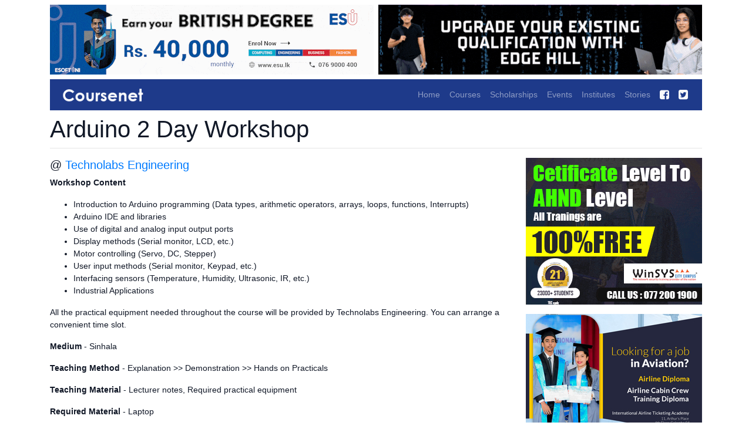

--- FILE ---
content_type: text/html; charset=utf-8
request_url: https://www.coursenet.lk/course/22980/arduino-2-day-workshop
body_size: 7537
content:
<!DOCTYPE html>
<html lang="en" class="h-100">
<head>
    <title>Arduino 2 Day Workshop | Technolabs Engineering | Coursenet</title>
    <link href="/favicon.png" rel="shortcut icon" type="image/x-icon" />
    <meta charset="utf-8">
    <meta name="viewport" content="width=device-width, initial-scale=1, shrink-to-fit=no">
    <meta name="description" content="Arduino 2 Day Workshop. This workshop is ideal for absolute beginners and electronic hobbyists including school students, undergraduates, engineers and those who are interested in electronics.  Information Technology (IT), Computer Science, Electrical &amp; Electronic Engineering courses in Sri Lanka. Certificate courses in Sri Lanka. Technolabs Engineering courses. Technolabs Engineering contact details." />
    <meta name="google-site-verification" content="wOBo_aBCEwMQ0kLVmowj8vJfvSGqoYDk267JrAfLhQg" />
    <meta name="msvalidate.01" content="B77E5946C07172EDE47BBB3CA27BE744" />
    <meta property="fb:pages" content="178015962326148" />
    <link href="/bundles/css/bootstrap-font-awesome?v=W4hozs4JIXQJtc8iQka1WIabh0rsxuFBIDs0DO0m8o01" rel="stylesheet"/>

    <link rel="preload" href="/Content/font-awesome/4.7/fonts/fontawesome-webfont.woff2?v=4.7.0" as="font" type="font/woff2" crossorigin>
    <link href="/bundles/css/coursenet?v=uweVFAJfi_OhVGCv65UzgfpvIvX0xUsnCy3TlDPz8sk1" rel="stylesheet"/>

    
    
    <script type="application/ld+json">
    {
        "@context": "https://schema.org",
        "@type": "Course",
        "name": "Arduino 2 Day Workshop",
        "description": "This workshop is ideal for absolute beginners and electronic hobbyists including school students, undergraduates, engineers and those who are interested in electronics. ",
        "provider": {
            "@type": "CollegeOrUniversity",
            "name": "Technolabs Engineering",
            "sameAs": "https://www.technolabseng.lk"
        },
        "hasCourseInstance": {
            "@type": "CourseInstance",
            "courseMode": "Onsite",
            "startDate": "",
            "location": {
                "@type": "Place",
                "name": "Technolabs Engineering",
                "address": {
                    "@type": "PostalAddress",
                    "streetAddress": "241/A/1, Lake Road",
                    "addressLocality": "Boralesgamuwa",
                    "addressCountry": "LK"
                }
            }
        }
    }
    </script>

</head>
<body class="d-flex flex-column min-vh-100">


    <div class="container mb-2 flex-shrink-0">
        <div class="row">
            <div class="col-12 col-md-6 mt-2 pr-md-1 overflow-hidden" id="featured-top-left">
                <img class="img-fluid" src="/Content/images/551x119.png" alt="Empty" />
            </div>
            <div class="col-12 col-md-6 mt-2 pl-md-1 overflow-hidden" id="featured-top-right">
                <img class="img-fluid" src="/Content/images/551x119.png" alt="Empty" />
            </div>
        </div>
    </div>

    <div class="container sticky-top mb-2 flex-shrink-0">
        <nav class="navbar navbar-expand-md navbar-dark">
            <a class="navbar-brand py-0" href="/">
                <img class="img-fluid" src="/Content/images/coursenet.png" alt="Course in Sri Lanka | Coursenet" />
            </a>

            <button class="navbar-toggler" type="button" data-toggle="collapse" data-target="#navbarSupportedContent" aria-controls="navbarSupportedContent" aria-expanded="false" aria-label="Toggle navigation">
                <span class="navbar-toggler-icon"></span>
            </button>

            <div class="collapse navbar-collapse" id="navbarSupportedContent">
                <ul class="navbar-nav ml-auto">
                    <li class="nav-item ">
                        <a class="nav-link" href="/">Home</a>
                    </li>
                    <li class="nav-item ">
                        <a class="nav-link" href="/courses">Courses</a>
                    </li>
                    <li class="nav-item ">
                        <a class="nav-link" href="/scholarships">Scholarships</a>
                    </li>
                    <li class="nav-item ">
                        <a class="nav-link" href="/events">Events</a>
                    </li>
                    <li class="nav-item ">
                        <a class="nav-link" href="/institutes">Institutes</a>
                    </li>
                    <li class="nav-item ">
                        <a class="nav-link" href="/stories">Stories</a>
                    </li>
                    <li class="nav-item">
                        <a class="nav-link" target="_blank" href="https://www.facebook.com/Coursenet"><i class="fa fa-facebook-square fa-lg text-light" aria-hidden="true"></i></a>
                    </li>
                    <li class="nav-item">
                        <a class="nav-link" target="_blank" href="https://twitter.com/coursenet"><i class="fa fa-twitter-square fa-lg text-light" aria-hidden="true"></i></a>
                    </li>
                </ul>
            </div>
        </nav>
    </div>

    <main role="main" class="flex-shrink-0">
        


<div class="container">
    <h1 class="display-4">
        Arduino 2 Day Workshop
    </h1>

    <hr />

    

    

    <div class="d-flex flex-column flex-md-row">
        <div class="flex-fill mr-0 mr-md-3">

            <h5>
                @ <a href="/institute/11325/technolabs-engineering">Technolabs Engineering</a>
            </h5>


                    <div class="mb-3">
                        <p><strong>Workshop Content</strong></p>

<ul>
	<li>Introduction to Arduino programming (Data types, arithmetic operators, arrays, loops, functions, Interrupts)</li>
	<li>Arduino IDE and libraries</li>
	<li>Use of digital and analog input output ports</li>
	<li>Display methods (Serial monitor, LCD, etc.)</li>
	<li>Motor controlling (Servo, DC, Stepper)</li>
	<li>User input methods (Serial monitor, Keypad, etc.)</li>
	<li>Interfacing sensors (Temperature, Humidity, Ultrasonic, IR, etc.)</li>
	<li>Industrial Applications</li>
</ul>

<p>All the practical equipment needed throughout the course will be provided by Technolabs Engineering. You can arrange a convenient time slot.</p>

<p><strong>Medium</strong> - Sinhala</p>

<p><strong>Teaching Method</strong> - Explanation &gt;&gt; Demonstration &gt;&gt; Hands on Practicals</p>

<p><strong>Teaching Material </strong>- Lecturer notes, Required practical equipment</p>

<p><strong>Required Material</strong> - Laptop</p>

                    </div>


            <div class="row">


                    <div class="col-12 col-md-6">
                        <p class="h6">Duration</p>

                        <p class="h6 font-weight-light">
                            2 Days
                        </p>
                    </div>

                    <div class="col-12 col-md-6">
                        <p class="h6">Course Fee</p>

                        <p class="h6 font-weight-light">
                            LKR 6,500
                        </p>
                    </div>

                <div class="col-12 col-md-6">
                    <p class="h6">Course Level</p>

                    <p class="h6 font-weight-light">
                                <a href="/courses/level/7/certificate">Certificate</a>

                    </p>
                </div>

                <div class="col-12 col-md-6">
                    <p class="h6">Location</p>

                    <p class="h6 font-weight-light">
                            <a href="/courses/city/22/boralesgamuwa">Boralesgamuwa</a>
                    </p>
                </div>
            </div>

            <p class="h6">Category</p>

            <p class="h6 font-weight-light">
                    <a href="/courses/category/26/information-technology-it">Information Technology (IT)</a>
                        ,
                    <a href="/courses/category/30/computer-science">Computer Science</a>
                        ,
                    <a href="/courses/category/40/electrical-electronic-engineering">Electrical &amp; Electronic Engineering</a>
            </p>

            <p class="h4 font-weight-light">Contact Details</p>

                <p class="h6 font-weight-light">
                    +94 11 3 673895, +94 76 1920125
                </p>

                <p class="h6 font-weight-light">
                    <a href="https://www.technolabseng.lk" target="_blank">https://www.technolabseng.lk</a>
                </p>

                <p class="h6 font-weight-light">
241/A/1, Lake Road                                                                                        ,
Boralesgamuwa                </p>

                <p class="h6 font-weight-light"><a class="text-primary" data-toggle="collapse" data-target="#collapseMap" aria-expanded="false" aria-controls="collapseMap">Map</a></p>
                <div class="embed-responsive embed-responsive-16by9 collapse" id="collapseMap">
                </div>

                <div class="mb-3" id="course-inquiry">
                    <h3 class="mb-3">
                        Send Inquiry
                    </h3>
                    <p class="text-muted">Your inquiry will be sent directly to the institute. A copy will also be emailed to you for your records.</p>

<form action="/course/22980/arduino-2-day-workshop" id="form-inquiry" method="post">                        <input type="hidden" name="Inquiry.InstituteEmail" value="info@technolabseng.lk" />
                        <input type="hidden" name="Inquiry.InstituteName" value="Technolabs Engineering" />
                        <input type="hidden" name="Inquiry.CourseURL" value="https://www.coursenet.lk/course/22980/arduino-2-day-workshop" />
                        <input type="hidden" id="Inquiry_CourseId" name="Inquiry.CourseId" value="22980" />
                        <input type="hidden" id="Inquiry_InstituteID" name="Inquiry.InstituteID" value="11325" />
                        <input type="hidden" name="Inquiry.CourseTitle" value="Arduino 2 Day Workshop" />
                        <input type="hidden" name="Inquiry.URLCourseTitle" value="arduino-2-day-workshop" />
                        <input type="hidden" id="g-recaptcha-response" name="g-recaptcha-response" />
                        <div class="row">
                            <div class="col-12 col-lg-6 mb-3">
                                <label for="Inquiry_FullName">
                                    Name *
                                </label>
                                <input class="form-control form-control-lg" data-val="true" data-val-required="Please enter name." id="Inquiry_FullName" name="Inquiry.FullName" placeholder="Enter name" type="text" value="" />
                                <span class="field-validation-valid text-danger" data-valmsg-for="Inquiry.FullName" data-valmsg-replace="true"></span>
                            </div>
                            <div class="col-12 col-lg-6 mb-3">
                                <label for="Inquiry_Email">
                                    Email *
                                </label>
                                <input class="form-control form-control-lg" data-val="true" data-val-regex="Please enter valid email in simple letters." data-val-regex-pattern="^((([a-z]|\d|[!#\$%&amp;&#39;\*\+\-\/=\?\^_`{\|}~]|[\u00A0-\uD7FF\uF900-\uFDCF\uFDF0-\uFFEF])+(\.([a-z]|\d|[!#\$%&amp;&#39;\*\+\-\/=\?\^_`{\|}~]|[\u00A0-\uD7FF\uF900-\uFDCF\uFDF0-\uFFEF])+)*)|((\x22)((((\x20|\x09)*(\x0d\x0a))?(\x20|\x09)+)?(([\x01-\x08\x0b\x0c\x0e-\x1f\x7f]|\x21|[\x23-\x5b]|[\x5d-\x7e]|[\u00A0-\uD7FF\uF900-\uFDCF\uFDF0-\uFFEF])|(\\([\x01-\x09\x0b\x0c\x0d-\x7f]|[\u00A0-\uD7FF\uF900-\uFDCF\uFDF0-\uFFEF]))))*(((\x20|\x09)*(\x0d\x0a))?(\x20|\x09)+)?(\x22)))@((([a-z]|\d|[\u00A0-\uD7FF\uF900-\uFDCF\uFDF0-\uFFEF])|(([a-z]|\d|[\u00A0-\uD7FF\uF900-\uFDCF\uFDF0-\uFFEF])([a-z]|\d|-|\.|_|~|[\u00A0-\uD7FF\uF900-\uFDCF\uFDF0-\uFFEF])*([a-z]|\d|[\u00A0-\uD7FF\uF900-\uFDCF\uFDF0-\uFFEF])))\.)+(([a-z]|[\u00A0-\uD7FF\uF900-\uFDCF\uFDF0-\uFFEF])|(([a-z]|[\u00A0-\uD7FF\uF900-\uFDCF\uFDF0-\uFFEF])([a-z]|\d|-|\.|_|~|[\u00A0-\uD7FF\uF900-\uFDCF\uFDF0-\uFFEF])*([a-z]|[\u00A0-\uD7FF\uF900-\uFDCF\uFDF0-\uFFEF])))\.?$" data-val-required="Please enter email." id="Inquiry_Email" name="Inquiry.Email" placeholder="Enter email" type="email" value="" />
                                <span class="field-validation-valid text-danger" data-valmsg-for="Inquiry.Email" data-valmsg-replace="true"></span>
                            </div>
                        </div>
                        <div class="row">
                            <div class="col-12 col-lg-6 mb-3">
                                <label for="Inquiry_Telephone">
                                    Telephone *
                                </label>
                                <input class="form-control form-control-lg" data-val="true" data-val-regex="Please enter valid phone number." data-val-regex-pattern="^[+]*[(]{0,1}[0-9]{1,4}[)]{0,1}[-\s\./0-9]*$" data-val-required="Please enter phone number." id="Inquiry_Telephone" name="Inquiry.Telephone" placeholder="Enter telephone" type="text" value="" />
                                <span class="field-validation-valid text-danger" data-valmsg-for="Inquiry.Telephone" data-valmsg-replace="true"></span>
                            </div>
                            <div class="col-12 col-lg-6 mb-3">
                                <label for="Inquiry_Subject">
                                    Subject
                                </label>
                                <input class="form-control form-control-lg" id="Inquiry_Subject" name="Inquiry.Subject" placeholder="Enter subject" type="text" value="" />
                            </div>
                        </div>
                        <div class="row">
                            <div class="col mb-3">
                                <label for="Inquiry_Message">
                                    Message *
                                </label>
                                <textarea class="form-control form-control-lg" cols="20" data-val="true" data-val-required="Please enter your message." id="Inquiry_Message" name="Inquiry.Message" rows="5">
</textarea>
                                <span class="field-validation-valid text-danger" data-valmsg-for="Inquiry.Message" data-valmsg-replace="true"></span>
                            </div>
                        </div>
                        <p>This site is protected by reCAPTCHA and the Google <a target="_blank" href="https://policies.google.com/privacy">Privacy Policy</a> and <a target="_blank" href="https://policies.google.com/terms">Terms of Service</a> apply.</p>
                        <button type="submit" id="btn-submit" class="btn btn-primary btn-lg">
                            Send Message
                        </button>
</form>                </div>

            <div class="d-block d-md-none text-center">
                <div class="featured-course-side">
                    <img class="img-fluid" src="/Content/images/300x250.png" alt="Empty" />
                </div>
            </div>

            <div class="d-block d-lg-none">
                <h3 class="mt-3">
    Scholarship Alerts
</h3>

<div class="media">
    <i class="fa fa-mobile-phone fa-5x text-info" aria-hidden="true"></i>
    <div class="media-body pl-2 pt-1">
        <p class="h5 pt-1 text-info">
            Type "<b>REG coursenet</b>" and SEND to <b>77000</b>
        </p>
        <p>
            Get latest scholarships, offers & academic event alerts to your phone via SMS.
        </p>
        <p class="text-muted">
            <small>
                Service is available for Dialog, Mobitel, Hutch & Airtel users. Monthly (Rs. 30 + tax).
            </small>
        </p>
    </div>
</div>
            </div>

            <h3>
                Related Courses
            </h3>

            <div id="courses-related">
                <div class="spinner-border m-5" role="status">
                    <span class="sr-only">Loading...</span>
                </div>
            </div>

            <h3>
                Institute Courses
            </h3>

            <div id="courses-institute">
                <div class="spinner-border m-5" role="status">
                    <span class="sr-only">Loading...</span>
                </div>
            </div>

            <div id="stories" class="mt-3"></div>

            <div class="d-block d-md-none text-center mt-3">
                <div class="fb-page" data-href="https://www.facebook.com/coursenet/" data-tabs="timeline" data-width="300" data-height="450" data-small-header="false" data-adapt-container-width="true" data-hide-cover="false" data-show-facepile="true"><blockquote cite="https://www.facebook.com/coursenet/" class="fb-xfbml-parse-ignore"><a href="https://www.facebook.com/coursenet/">Coursenet on Facebook</a></blockquote></div>
            </div>
        </div>
        <div class="flex-fill sidebar d-none d-md-block">
            <div class="featured-course-side">
                <img class="img-fluid" src="/Content/images/300x250.png" alt="Empty" />
            </div>

            <h3 class="mt-3">
    Scholarship Alerts
</h3>

<div class="media">
    <i class="fa fa-mobile-phone fa-5x text-info" aria-hidden="true"></i>
    <div class="media-body pl-2 pt-1">
        <p class="h5 pt-1 text-info">
            Type "<b>REG coursenet</b>" and SEND to <b>77000</b>
        </p>
        <p>
            Get latest scholarships, offers & academic event alerts to your phone via SMS.
        </p>
        <p class="text-muted">
            <small>
                Service is available for Dialog, Mobitel, Hutch & Airtel users. Monthly (Rs. 30 + tax).
            </small>
        </p>
    </div>
</div>

            <div class="fb-page" data-href="https://www.facebook.com/coursenet/" data-tabs="timeline" data-width="300" data-height="450" data-small-header="false" data-adapt-container-width="true" data-hide-cover="false" data-show-facepile="true"><blockquote cite="https://www.facebook.com/coursenet/" class="fb-xfbml-parse-ignore"><a href="https://www.facebook.com/coursenet/">Coursenet on Facebook</a></blockquote></div>
        </div>
    </div>
</div>


    </main>

    <footer class="footer mt-auto pt-4">
        <div class="container">
            <div class="row mx-0 bg-dark">
                <div class="col-12">
                    <ul class="nav pt-3 float-right">
                        <li class="nav-item">
                            <a class="nav-link text-light" target="_blank" href="/provider">Provider Login</a>
                        </li>
                        <li class="nav-item">
                            <a class="nav-link text-light" href="/terms">Terms</a>
                        </li>
                        <li class="nav-item">
                            <a class="nav-link text-light" href="/privacy">Privacy</a>
                        </li>
                        <li class="nav-item">
                            <a class="nav-link text-light" href="/advertise">Advertise</a>
                        </li>
                        <li class="nav-item">
                            <a class="nav-link text-light" href="/about">About</a>
                        </li>
                        <li class="nav-item">
                            <a class="nav-link text-light" href="/contact">Contact</a>
                        </li>
                    </ul>
                </div>

                <div class="col-12 pb-4 pb-md-0">
                    <p class="text-muted float-right pr-3">
                        <small>
                            Copyright © 2026 Coursenet. All rights reserved. Developed by <a target="_blank" href="https://www.instagram.com/saranga.rathnayaka">Saranga Rathnayaka</a>
                        </small>
                    </p>
                </div>
            </div>
        </div>

        <div id="fb-root">
        </div>
    </footer>
    
        <div class="modal" tabindex="-1" role="dialog">
            <div class="modal-dialog modal-dialog-centered modal-lg" style="max-width:600px;">
                <div class="modal-content" style="float:left; width:100%; background:none; border: none;">
                    <div class="modal-body p-0">
                        <button type="button" class="close" data-dismiss="modal" aria-label="Close" style="position:absolute;right: 8px;top:0px;background-color: #fff;padding: 0 5px 5px;">
                            <span aria-hidden="true">&times;</span>
                        </button>
                        <a href="https://www.coursenet.lk/banner/click/20126" target="_blank">
                            <img class="img-fluid" src="/Content/banners/20126/310738820260117.jpg" alt="Banner">
                        </a>
                    </div>
                </div>
            </div>
        </div>
    
    <script src="/bundles/js/jquery-bootstrap?v=UsuGTM4sr-thAc_y0cFn9LFLPvyzd886scw4Q_QQQzY1"></script>

    <script src='/bundles/js/lazy-load?v=dJKZYbTIa9GgG-miVQkO90BKJlDVfP4Y8YXkDtUfXZc1' defer></script>

    <script src='/bundles/js/layout?v=Z6IN5B8XwbcZwPvGayJDgToM-rTFgXPfPGZTsOBvHkQ1' defer></script>

    
    <script src="/bundles/js/validate?v=4c96mF4jxdnvXJ9sBDca6OPcyZdxZJCm6nQGqL5MY5Q1"></script>

    <script src="/bundles/js/course?v=kwi0aRa77Kpnuff-IMr1q0cnods6L8T_RFtkiv9hVk81"></script>


    <script>
        $(document).ready(function () {
            function loadReCAPTCHAScript(callback) {
                if (typeof grecaptcha === 'undefined') {
                    $.getScript('https://www.google.com/recaptcha/api.js?render=6LfjvLMZAAAAAESC7bmBgQ_AUp3DlI62-sMuohha', function () {
                        if (callback) callback();
                    });
                } else {
                    if (callback) callback();
                }
            }

            $('#form-inquiry').one('focusin', function () {
                loadReCAPTCHAScript();
            });

            $("#btn-submit").click(function (event) {
                event.preventDefault();
                loadReCAPTCHAScript(function () {
                    grecaptcha.ready(function () {
                        grecaptcha.execute('6LfjvLMZAAAAAESC7bmBgQ_AUp3DlI62-sMuohha', { action: 'course' }).then(function (token) {
                            document.getElementById("g-recaptcha-response").value = token;
                            $("#form-inquiry").submit();
                        });
                    });
                });
            });

            $('#collapseMap').on('show.bs.collapse', function () {
                if (!$(this).find('iframe').length) {
                    $(this).html('<iframe src="https://www.google.com/maps/embed?pb=!1m18!1m12!1m3!1d3961.402642912815!2d79.90688981403208!3d6.842237895055184!2m3!1f0!2f0!3f0!3m2!1i1024!2i768!4f13.1!3m3!1m2!1s0x3ae25b01b47b4f91%3A0x45c1ae4491364d14!2sTechnolabs%20Engineering%20Solutions!5e0!3m2!1sen!2slk!4v1587672327374!5m2!1sen!2slk" width="600" height="450" frameborder="0" style="border:0;" allowfullscreen="" aria-hidden="false" tabindex="0"></iframe>');
                }
            });
        });
    </script>

    
        <script>
            setTimeout(function () {
                var cknm = 'msi';
                if (!getCookie(cknm)) {
                    setCookie(cknm, 1, 1);
                    $('.modal').modal();
                }
            }, 5000);

            function setCookie(name, value, days) {
                var d = new Date;
                d.setTime(d.getTime() + 1 * 60 * 60 * 1000 * days);
                document.cookie = name + "=" + value + ";path=/;expires=" + d.toGMTString();
            }

            function getCookie(name) {
                var v = document.cookie.match('(^|;) ?' + name + '=([^;]*)(;|$)');
                return v ? v[2] : null;
            }
        </script>
    
    <script defer src="https://www.googletagmanager.com/gtag/js?id=G-W7JHB4P1PZ"></script>
    <script>
        window.dataLayer = window.dataLayer || [];
        function gtag() { dataLayer.push(arguments); }
        gtag('js', new Date());

        gtag('config', 'G-W7JHB4P1PZ');
    </script>
</body>
</html>

--- FILE ---
content_type: text/html; charset=utf-8
request_url: https://www.coursenet.lk/Banner/GetAdSpaceBanners?advertSpaceCode=COURSE_SIDE
body_size: 324
content:
        <div class="mb-3">
                <a target="_blank" href="/banner/click/54">
        <img class="img-fluid" src="/Content/banners/54/235943720250113.gif" alt="Banner" />
    </a>

        </div>
        <div class="mb-3">
                <a target="_blank" href="/banner/click/20">
        <img class="img-fluid" src="/Content/banners/20/285480220230817.jpg" alt="Banner" />
    </a>

        </div>
        <div class="mb-3">
                <a target="_blank" href="/banner/click/20124">
        <img class="img-fluid" src="/Content/banners/20124/664788720251230.jpeg" alt="Banner" />
    </a>

        </div>


--- FILE ---
content_type: text/javascript; charset=utf-8
request_url: https://www.coursenet.lk/bundles/js/course?v=kwi0aRa77Kpnuff-IMr1q0cnods6L8T_RFtkiv9hVk81
body_size: 541
content:
$(document).ready(function(){function t(){n||($.post("/Courses/Related",{courseId:$("#Inquiry_CourseId").val()},function(n){$("#courses-related").html(n)}),$.post("/Courses/InstituteOtherCourses",{instituteId:$("#Inquiry_InstituteID").val(),courseId:$("#Inquiry_CourseId").val()},function(n){$("#courses-institute").html(n)}),$.get("/Stories/Stories",function(n){$("#stories").html(n)}),n=!0)}var n=!1;$(document).on("click scroll keydown",t);$.get("/Banner/GetAdSpaceBanners",{advertSpaceCode:"COURSE_SIDE"},function(n){$(".featured-course-side").html(n);setTimeout(function(){$.get("/Banner/GetAdSenseBanners",{advertSpaceCode:"300x250"},function(n){$(".featured-course-side:visible").append(n)})},1e4)});$.get("/Institute/IsWithInInquiryPackage",{id:$("#Inquiry_InstituteID").val()},function(n){n.Success&&(n.IsWithinPackage||$("#course-inquiry").addClass("d-none"))})})